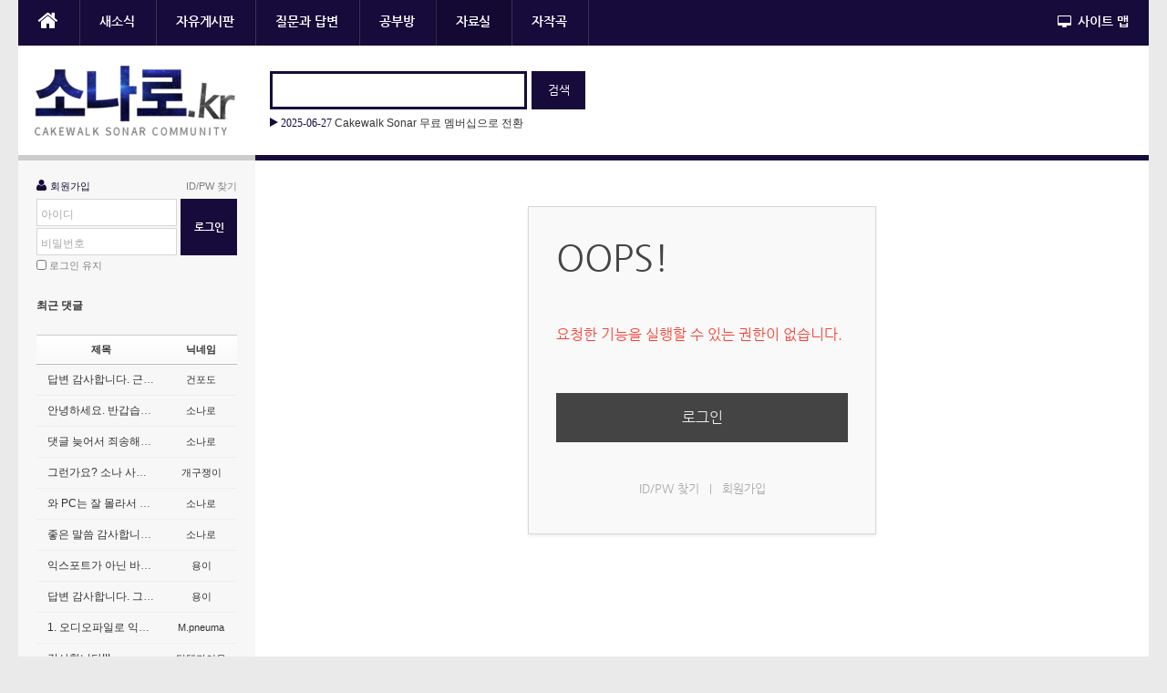

--- FILE ---
content_type: text/html; charset=UTF-8
request_url: http://sonaro.kr/index.php?mid=data&category=6532&document_srl=6603&sort_index=regdate&order_type=desc
body_size: 6681
content:
<!DOCTYPE html>
<html lang="ko">
<head>
<!-- META -->
<meta charset="utf-8">
<meta name="Generator" content="XpressEngine">
<meta http-equiv="X-UA-Compatible" content="IE=edge">
<meta http-equiv="X-UA-Compatible" content="IE=edge">
<meta name="robots" content="noindex, nofollow, noimageindex">
<!-- TITLE -->
<title>음높이 별로 트랙 분리하기 - 자료실 미사용 - 소나로</title>
<!-- CSS -->
<link rel="stylesheet" href="/common/css/xe.min.css?20180315040036" />
<link rel="stylesheet" href="/modules/message/skins/xedition/css/message.css?20180315040036" />
<link rel="stylesheet" href="/layouts/neat/css/cameron.responsive.css?20171119062217" />
<link rel="stylesheet" href="/layouts/neat/css/layout.css?20171119062217" />
<link rel="stylesheet" href="/layouts/neat/fonts/nanumgothic.css?20171119062218" />
<link rel="stylesheet" href="/common/js/plugins/ui/jquery-ui.min.css?20180315040036" />
<link rel="stylesheet" href="/widgets/cameronListOne/skins/neat_news_ticker/neat_news_ticker.css?20171119062215" />
<link rel="stylesheet" href="/widgets/login_info/skins/neat/neatSign.css?20171119062216" />
<link rel="stylesheet" href="/widgets/content/skins/sketchbook5_style/css/sk5_content.css?20170609110829" />
<!-- JS -->
<script>
var current_url = "http://sonaro.kr/?mid=data&category=6532&document_srl=6603&sort_index=regdate&order_type=desc";
var request_uri = "http://sonaro.kr/";
var current_mid = "data";
var waiting_message = "서버에 요청 중입니다. 잠시만 기다려주세요.";
var ssl_actions = new Array();
var default_url = "http://sonaro.kr/";
</script>
<!--[if lt IE 9]><script src="/common/js/jquery-1.x.min.js?20180315040036"></script>
<![endif]--><!--[if gte IE 9]><!--><script src="/common/js/jquery.min.js?20180315040036"></script>
<!--<![endif]--><script src="/common/js/x.min.js?20180315040036"></script>
<script src="/common/js/xe.min.js?20180315040036"></script>
<script src="/modules/board/tpl/js/board.min.js?20180315040036"></script>
<script src="/layouts/neat/js/modernizr.custom.js?20171119062219"></script>
<script src="/widgets/cameronListOne/skins/neat_news_ticker/neat_news_ticker.js?20171119062215"></script>
<script src="/widgets/login_info/skins/neat/neatSign.js?20171119062216"></script>
<script src="/widgets/content/skins/sketchbook5_style/js/content_widget.js?20170609110829"></script>
<!-- RSS -->
<!-- ICON -->
<link rel="shortcut icon" href="http://sonaro.kr/files/attach/xeicon/favicon.ico" />
<script>
						if(!captchaTargetAct) {var captchaTargetAct = [];}
						captchaTargetAct.push("procMemberFindAccount","procMemberInsert");
						</script>
<title>소나로</title>
<meta name="description" content="Cakewalk SONAR (케이크워크 소나) 커뮤니티.">
<meta name="naver-site-verification" content="d59a813800148269132157aadb38a4ef052ee478" />
<meta name="viewport" content="width=1240">
<link href="//maxcdn.bootstrapcdn.com/font-awesome/4.2.0/css/font-awesome.min.css" rel="stylesheet">
<link rel="canonical" href="http://sonaro.kr/data/6603" />
<meta name="keywords" content="cakewalk,sonar,케이크워크,소나,daw" />
<meta name="description" content="Split Note to Tracks.cal X3 설치 폴더 안에 CAL Scripts에 포함된 파일입니다. 음높이 별로 트랙을 나눠야 할 때 쓰시면 됩니다. 예제 1. 아래와 같은 드럼 연주 트랙이 있다면 2. 그림처럼 음높이(Pitch)별로 트랙이 생성됩니다." />
<meta property="og:locale" content="ko_KR" />
<meta property="og:type" content="article" />
<meta property="og:url" content="http://sonaro.kr/data/6603" />
<meta property="og:site_name" content="소나로" />
<meta property="og:title" content="음높이 별로 트랙 분리하기 - 자료실 미사용 - 소나로" />
<meta property="og:description" content="Split Note to Tracks.cal X3 설치 폴더 안에 CAL Scripts에 포함된 파일입니다. 음높이 별로 트랙을 나눠야 할 때 쓰시면 됩니다. 예제 1. 아래와 같은 드럼 연주 트랙이 있다면 2. 그림처럼 음높이(Pitch)별로 트랙이 생성됩니다." />
<meta property="article:published_time" content="2014-06-07T03:39:30+09:00" />
<meta property="article:modified_time" content="2014-07-25T08:48:06+09:00" />
<meta property="og:image" content="http://sonaro.kr/./files/attach/images/601/603/006/865b9b47af3676ec12c0cea07cdf3baf.png" />
<meta property="og:image:width" content="369" />
<meta property="og:image:height" content="177" />
<meta property="og:image" content="http://sonaro.kr/./files/attach/images/601/603/006/7be618445a03851562c16606e38ea0c9.gif" />
<meta property="og:image:width" content="547" />
<meta property="og:image:height" content="175" />
<!-- Google Analytics -->
<script>
(function(i,s,o,g,r,a,m){i['GoogleAnalyticsObject']=r;i[r]=i[r]||function(){
(i[r].q=i[r].q||[]).push(arguments)},i[r].l=1*new Date();a=s.createElement(o),
m=s.getElementsByTagName(o)[0];a.async=1;a.src=g;m.parentNode.insertBefore(a,m)
})(window,document,'script','//www.google-analytics.com/analytics.js','ga');

ga('create', 'UA-50017408-1', 'auto');
ga('send', 'pageview', '/data/6603');
</script>

<style type="text/css">
.cs #logo .neat-logo span.logobg,
.cs #logo .neat-logo span.logodot,
.cs .neat-top{background-color:#170B3B}
.cs #topSearch .inputText{border-color:#170B3B}
.cs #topSearch .submit{background:#170B3B}
.cs #sf-menu ul,
.cs #sitemap-list{border-bottom-color:#170B3B}
.cs #sf-menu ul li a:hover,
.cs #sf-menu ul li a:focus,
.cs #sf-menu ul li.sfHover a.nav2nd,
.cs #sf-menu ul li.current2 a.nav2nd,
.cs #sf-menu ul li.current3 a.nav3rd,
.cs .sf-arrows ul li > .sf-with-ul:focus:after,
.cs .sf-arrows ul li:hover > .sf-with-ul:after,
.cs .sf-arrows ul li.sfHover > .sf-with-ul:after,
.cs #sitemap-list li a.nav1st,
.cs #sitemap-list ul li a:hover,
.cs #sitemap-list ul li a:focus,
.cs #sitemap-list ul li.current2 a.nav2nd,
.cs #sitemap-list ul li.current3 a.nav3rd,
.cs #side_menu a.sm3rd-trigger.active:after,
.cs #side_menu li.current3 a.sm3rd:after,
.cs #side_menu a:hover,
.cs #side_menu a:focus,
.cs #side_menu li.current2 a.sm2nd,
.cs #side_menu li.current3 a.sm3rd,
.cs #bottom_nav li a:hover,
.cs #bottom_nav li a:focus{color:#170B3B}
.cs #content{border-top-color:#170B3B}
.cs #sTop:hover,
.cs #sTop:focus{background-color:#170B3B}
.cs .neat_btn{background:#170B3B}
.cs #TouchMe,
.cs #mobile-sign{background-color:#170B3B}
.cs #mobile-nav li.current1 a.nav1st{background-color:#170B3B}
.cs #mobile-nav li.current2 a.nav2nd,
.cs #mobile-nav li.current3 a.nav3rd{color:#170B3B}
.cs .account input[type="submit"]{background:#170B3B}
.cs .account .signup,
.cs .account .signup i,
.cs .loginfo .profile_top a.nickname,
.cs .loginfo .profile_top a.nickname i{color:#170B3B}
.cs .neat_more .moreTitle h4 a{color:#170B3B}
.cs .neat_more .moreArrow a:hover{background-color:#170B3B; border-color:#170B3B}
.cs .neat_side .title_square{background-color:#170B3B}
.cs .neat_slider_ws .sliderTitle h4{color:#170B3B}
.cs .neat_slider_ws .sliderArrow a{background-color:#170B3B}
.cs .neat_category ul li a:hover,
.cs .neat_category ul li a:focus,
.cs .neat_category ul li a.selected{background-color:#170B3B; border-color:#170B3B}
.cs .neat_list li a:hover p.listTitle,
.cs .neat_list li a:focus p.listTitle{color:#170B3B}
.cs .neat_list li .title_arrow{border-left-color:#170B3B}
.cs .neat_list li .num{color:#170B3B}
.cs .neat_news_ticker .date{color:#170B3B}
.cs .neat_news_ticker .news_arrow{border-left-color:#170B3B}
.cs .neat_qna li a:hover p.listTitle,
.cs .neat_qna li a:focus p.listTitle{color:#170B3B}
.cs .neat_qna li .title_arrow{border-left-color:#170B3B}
.cs .bx-wrapper .bx-pager.bx-default-pager a:hover,
.cs .bx-wrapper .bx-pager.bx-default-pager a.active{background-color:#170B3B}
.cs .neat_webzineTopH li .category,
.cs .neat_webzineTopH li span i,
.cs .neat_webzineTopH li .date,
.cs .neat_webzineTopH li a:hover h3.title,
.cs .neat_webzineTopH li a:focus h3.title{color:#170B3B}
.cs .neat_webzineTopV li .category,
.cs .neat_webzineTopV li span i,
.cs .neat_webzineTopV li .date,
.cs .neat_webzineTopV li a:hover h3.title,
.cs .neat_webzineTopV li a:focus h3.title{color:#170B3B}
.cs .titleList li a .replyNum{color:#170B3B}
.cs .titleList li .title_arrow{border-left-color:#170B3B}
.cs .titleList li.active a{color:#170B3B}
.cs .neat_side_list li .replynum{color:#170B3B}
.cs .neat_side_list li .title_arrow{border-left-color:#170B3B}
.cs .tabs_items li a.tabs_active{background-color:#170B3B; border-color:#170B3B}
.cs .tabs_inner li p.text_date,
.cs .tabs_inner li a:hover p.text_title,
.cs .tabs_inner li a:focus p.text_title{color:#170B3B}
.cs .xc .nav-tabs>.active>a:hover{background-color:#170B3B; border-color:#170B3B}
.cs .xm .nav-tabs>li>a:hover,
.cs .xc .nav-tabs>li>a:hover,
.cs .xm .nav-tabs>.active>a,
.cs .xm .nav-tabs>.active>a:hover,
.cs .xc .nav-tabs>.active>a,
.cs .xc .nav-tabs>.active>a:hover{background-color:#170B3B; border-color:#170B3B}
</style><script>
//<![CDATA[
xe.current_lang = "ko";
xe.cmd_find = "찾기";
xe.cmd_cancel = "취소";
xe.cmd_confirm = "확인";
xe.msg_no_root = "루트는 선택 할 수 없습니다.";
xe.msg_no_shortcut = "바로가기는 선택 할 수 없습니다.";
xe.msg_select_menu = "대상 메뉴 선택";
//]]>
</script>
</head>
<body>
<body id="main" class="cs">
<p class="skipNav"><a href="#content" id="skip" tabindex="1">본문으로 바로가기</a></p>
<div id="cameron-body">
	<header id="header" class="cameron-container boxs">
		<div class="neat-top cameron-row boxs">
			<div id="main-menu" class="cameron-md-10 boxs"><nav id="main-nav" class="visible-lg visible-md newclearfix">
	<ul id="sf-menu">
		<li class="navHome"><a class="nav1st" href="http://sonaro.kr/"><i class="fa fa-home icon-home"></i></a></li>
		<li>
			<a class="nav1st" href="/news">새소식</a>
								</li><li>
			<a class="nav1st" href="/board">자유게시판</a>
								</li><li>
			<a class="nav1st" href="/qna">질문과 답변</a>
								</li><li>
			<a class="nav1st" href="/study">공부방</a>
								</li><li class="current1">
			<a class="nav1st" href="/data">자료실</a>
								</li><li>
			<a class="nav1st" href="/demo">자작곡</a>
								</li>	</ul>
</nav></div>
			<div id="sitemap" class="visible-lg visible-md cameron-md-2 boxs"><a id="sitemap-link" href="#"><i class="fa fa-desktop icon-desktop"></i> 사이트 맵</a>
<span id="sitemapArrow"></span>
<nav id="sitemap-nav">
	<ul id="sitemap-list">
		<li>
			<a class="nav1st" href="/news">새소식</a>
								</li><li>
			<a class="nav1st" href="/board">자유게시판</a>
								</li><li>
			<a class="nav1st" href="/qna">질문과 답변</a>
								</li><li>
			<a class="nav1st" href="/study">공부방</a>
								</li><li class="current1">
			<a class="nav1st" href="/data">자료실</a>
								</li><li>
			<a class="nav1st" href="/demo">자작곡</a>
								</li>	</ul>
</nav>
</div>
		</div>
		
		<div class="neat-header cameron-row boxs">
			<div class="neat-header-v">
				<div class="logo_header boxs">
					<a href="http://sonaro.kr/" id="logo" tabindex="2">
													<img src="http://sonaro.kr/files/attach/images/8143/d7b106d5ba46263f80355df21aa25378.png" alt="소나로 - Cakewalk 커뮤니티" title="소나로 - Cakewalk 커뮤니티">
											</a>
				</div>
																															<div class="search_header boxs">
					<form action="http://sonaro.kr/" method="post"  id="topSearch" class="newclearfix">
						<input type="hidden" name="vid" value="" />
						<input type="hidden" name="mid" value="data" />
						<input type="hidden" name="act" value="IS" />
						<input type="hidden" name="where" value="" />
						<input type="hidden" name="search_target" value="title_content" />
						<input type="text" name="is_keyword" id="search_input" class="inputText" title="검색" value="" />
						<input type="submit" class="submit search_submit" value="검색" />
					</form>
	
					<div class="news_search newclearfix">
						<div class="xe-widget-wrapper " style=""><div style="*zoom:1;padding:0px 0px 0px 0px !important;"><script type="text/javascript">
jQuery(function($){
	$('#ticker2').list_ticker({
		speed:5000,
		effect:'slide',
		random:false
	});
})
</script>
<ul id="ticker2" class="neat_news_ticker">
	<li>
		<a href="/42693"><span class="news_arrow"></span>
											<span class="date">2025-06-27</span>													<span class="title">Cakewalk Sonar 무료 멤버십으로 전환</span>
																	</a>
	</li><li>
		<a href="/41783"><span class="news_arrow"></span>
											<span class="date">2024-06-15</span>													<span class="title">Cakewalk Next, Sonar 출시</span>
																	</a>
	</li><li>
		<a href="/35978"><span class="news_arrow"></span>
											<span class="date">2021-09-23</span>													<span class="title">케이크워크 2021년 9월 업데이트</span>
																	</a>
	</li></ul></div></div>
					</div>
				</div>				<div class="banner_header boxs"></div>
				<div class="login-header boxs">
					<div class="xe-widget-wrapper " style=""><div style="*zoom:1;padding:0px 0px 0px 0px !important;"><form id="fo_login_widget" action="/index.php?act=procMemberLogin" method="post"  class="account"><input type="hidden" name="error_return_url" value="/index.php?mid=data&amp;category=6532&amp;document_srl=6603&amp;sort_index=regdate&amp;order_type=desc" /><input type="hidden" name="mid" value="data" /><input type="hidden" name="vid" value="" /><input type="hidden" name="ruleset" value="@login" />
	<fieldset id="acField">
		<input type="hidden" name="act" value="procMemberLogin" />
		<input type="hidden" name="success_return_url" value="/index.php?mid=data&amp;category=6532&amp;document_srl=6603&amp;sort_index=regdate&amp;order_type=desc" />
		<input type="hidden" name="xe_validator_id" value="widgets/login_info/skins/neat/login_form/1" />
		<div class="helpSign newclearfix">
			<a class="signup" href="/index.php?mid=data&amp;category=6532&amp;document_srl=6603&amp;sort_index=regdate&amp;order_type=desc&amp;act=dispMemberSignUpForm"><i class="fa fa-user"></i> 회원가입</a> 
			<a class="help" href="/index.php?mid=data&amp;category=6532&amp;document_srl=6603&amp;sort_index=regdate&amp;order_type=desc&amp;act=dispMemberFindAccount">ID/PW 찾기</a>
		</div>
				<div class="newclearfix">
			<div class="idpw">
				<div class="id">
									<label for="user_id">아이디</label>
					<input name="user_id" id="user_id" type="text" required onBlur="if(this.value.length!=0){this.style.backgroundColor='#ffffff'}else{this.style.backgroundColor='transparent'};" />
								</div>
				<div class="pw">
					<label for="user_pw">비밀번호</label>
					<input name="password" id="user_pw" type="password" required onBlur="if(this.value.length!=0){this.style.backgroundColor='#ffffff'}else{this.style.backgroundColor='transparent'};" />
				</div>
			</div>
			<div class="sButton"><input type="submit" value="로그인" /></div>
		</div>
		<div class="keep newclearfix">
			<input type="checkbox" name="keep_signed" id="keep_signed" value="Y" />
			<label for="keep_signed">로그인 유지</label>
		</div>
		<div class="acWarning">브라우저를 닫더라도 로그인이 계속 유지될 수 있습니다. 로그인 유지 기능을 사용할 경우 다음 접속부터는 로그인할 필요가 없습니다. 단, 게임방, 학교 등 공공장소에서 이용 시 개인정보가 유출될 수 있으니 꼭 로그아웃을 해주세요.</div>
	</fieldset>
</form></div></div>
				</div>
			</div>
		</div>
	</header>
	
	<section id="contents" class="cameron-container boxs">
		<div class="cameron-row boxs">
			<aside id="sidebar" class="cameron-md-custom boxs">
	<div class="side-widget side-login newclearfix">
		<div class="xe-widget-wrapper " style=""><div style="*zoom:1;padding:0px 0px 0px 0px !important;"><form id="fo_login_widget" action="/index.php?act=procMemberLogin" method="post"  class="account"><input type="hidden" name="error_return_url" value="/index.php?mid=data&amp;category=6532&amp;document_srl=6603&amp;sort_index=regdate&amp;order_type=desc" /><input type="hidden" name="mid" value="data" /><input type="hidden" name="vid" value="" /><input type="hidden" name="ruleset" value="@login" />
	<fieldset id="acField">
		<input type="hidden" name="act" value="procMemberLogin" />
		<input type="hidden" name="success_return_url" value="/index.php?mid=data&amp;category=6532&amp;document_srl=6603&amp;sort_index=regdate&amp;order_type=desc" />
		<input type="hidden" name="xe_validator_id" value="widgets/login_info/skins/neat/login_form/1" />
		<div class="helpSign newclearfix">
			<a class="signup" href="/index.php?mid=data&amp;category=6532&amp;document_srl=6603&amp;sort_index=regdate&amp;order_type=desc&amp;act=dispMemberSignUpForm"><i class="fa fa-user"></i> 회원가입</a> 
			<a class="help" href="/index.php?mid=data&amp;category=6532&amp;document_srl=6603&amp;sort_index=regdate&amp;order_type=desc&amp;act=dispMemberFindAccount">ID/PW 찾기</a>
		</div>
				<div class="newclearfix">
			<div class="idpw">
				<div class="id">
									<label for="user_id">아이디</label>
					<input name="user_id" id="user_id" type="text" required onBlur="if(this.value.length!=0){this.style.backgroundColor='#ffffff'}else{this.style.backgroundColor='transparent'};" />
								</div>
				<div class="pw">
					<label for="user_pw">비밀번호</label>
					<input name="password" id="user_pw" type="password" required onBlur="if(this.value.length!=0){this.style.backgroundColor='#ffffff'}else{this.style.backgroundColor='transparent'};" />
				</div>
			</div>
			<div class="sButton"><input type="submit" value="로그인" /></div>
		</div>
		<div class="keep newclearfix">
			<input type="checkbox" name="keep_signed" id="keep_signed" value="Y" />
			<label for="keep_signed">로그인 유지</label>
		</div>
		<div class="acWarning">브라우저를 닫더라도 로그인이 계속 유지될 수 있습니다. 로그인 유지 기능을 사용할 경우 다음 접속부터는 로그인할 필요가 없습니다. 단, 게임방, 학교 등 공공장소에서 이용 시 개인정보가 유출될 수 있으니 꼭 로그아웃을 해주세요.</div>
	</fieldset>
</form></div></div>
	</div>
		<div class="side-widget newclearfix">
		<div class="islide-title newclearfix" style="margin-bottom: 25px; color: rgb(58, 58, 58); font-family: Tahoma, Geneva, sans-serif; font-size: 12px;"><h4 style="margin: 0px; padding: 0px; line-height: 1.2; font-family: "Nanum Gothic", "Malgun Gothic", 돋움, sans-serif; font-weight: 400; font-size: 16px;">최근 댓글</a></h4></div>
<div class="xe-widget-wrapper " style=""><div style="*zoom:1;padding:0px 0px 0px 0px !important;"><div class="sk5_content">
						<table class="sk5_normal">
	<thead>
				<tr>
													<th>제목</th>
												<th class="hidden-phone nick_name">닉네임</th>
							</tr>
	</thead>
	<tbody>
	<tr>
		<td class="title">
		<a href="/news/42693#comment_42876">답변 감사합니다. 근데 이제 기존...</a>
							</td>
	<td class="hidden-phone"><a href="#" onclick="return false;" class="author member_36249" >건포도</a></td>
	</tr>
	<tr>
		<td class="title">
		<a href="/board/42857#comment_42869">안녕하세요. 반갑습니다~! 자주 ...</a>
							</td>
	<td class="hidden-phone"><a href="#" onclick="return false;" class="author member_4" >소나로</a></td>
	</tr>
	<tr>
		<td class="title">
		<a href="/qna/42839#comment_42852">댓글 늦어서 죄송해요. AMD cpu로...</a>
							</td>
	<td class="hidden-phone"><a href="#" onclick="return false;" class="author member_4" >소나로</a></td>
	</tr>
	<tr>
		<td class="title">
		<a href="/qna/42839#comment_42846">그런가요? 소나 사용하는데 AMD c...</a>
							</td>
	<td class="hidden-phone"><a href="#" onclick="return false;" class="author member_338" >개구쟁이</a></td>
	</tr>
	<tr>
		<td class="title">
		<a href="/qna/42839#comment_42843">와 PC는 잘 몰라서 찾아봤는데 3....</a>
							</td>
	<td class="hidden-phone"><a href="#" onclick="return false;" class="author member_4" >소나로</a></td>
	</tr>
	<tr>
		<td class="title">
		<a href="/board/42837#comment_42840">좋은 말씀 감사합니다! 이렇게 한...</a>
							</td>
	<td class="hidden-phone"><a href="#" onclick="return false;" class="author member_4" >소나로</a></td>
	</tr>
	<tr>
		<td class="title">
		<a href="/qna/42819#comment_42832">익스포트가 아닌 바운스로 오디오...</a>
							</td>
	<td class="hidden-phone"><a href="#" onclick="return false;" class="author member_42817" >용이</a></td>
	</tr>
	<tr>
		<td class="title">
		<a href="/qna/42819#comment_42828">답변 감사합니다. 그런데 익스포...</a>
							</td>
	<td class="hidden-phone"><a href="#" onclick="return false;" class="author member_42817" >용이</a></td>
	</tr>
	<tr>
		<td class="title">
		<a href="/qna/42819#comment_42824">1. 오디오파일로 익스포트(혹은 ...</a>
							</td>
	<td class="hidden-phone"><a href="#" onclick="return false;" class="author member_342" >M.pneuma</a></td>
	</tr>
	<tr>
		<td class="title">
		<a href="/study/3385#comment_42820">감사합니다!!!</a>
							</td>
	<td class="hidden-phone"><a href="#" onclick="return false;" class="author member_40012" >단델라이온</a></td>
	</tr>
	<tr>
		<td class="title">
		<a href="/qna/42797#comment_42798">자체답변 : 드디어 문의에 답변이...</a>
							</td>
	<td class="hidden-phone"><a href="#" onclick="return false;" class="author member_8536" >엄샒</a></td>
	</tr>
	<tr>
		<td class="title">
		<a href="/qna/42753#comment_42792">오디오 드라이버 세팅에 가셔서 ...</a>
							</td>
	<td class="hidden-phone"><a href="#" onclick="return false;" class="author member_8536" >엄샒</a></td>
	</tr>
	<tr>
		<td class="title">
		<a href="/qna/42753#comment_42762">올리신 그림 왼쪽 맨 위에 Audio...</a>
							</td>
	<td class="hidden-phone"><a href="#" onclick="return false;" class="author member_318" >djnick</a></td>
	</tr>
	<tr>
		<td class="title">
		<a href="/board/42712#comment_42746">와.. 감동적인 댓글 감사합니다.....</a>
							</td>
	<td class="hidden-phone"><a href="#" onclick="return false;" class="author member_202" >LieGer</a></td>
	</tr>
	<tr>
		<td class="title">
		<a href="/qna/42635#comment_42743">헤드셋 마이크의 위치를 입 바로 ...</a>
							</td>
	<td class="hidden-phone"><a href="#" onclick="return false;" class="author member_4" >소나로</a></td>
	</tr>
	</tbody>
</table>
			</div>
</div></div>	</div>			
						</aside>
			<section id="content" class="newclearfix">
												<div class="content newclearfix">
										<div id="access">
	<div class="login-header">
		<p>OOPS!</p>
		<h1>요청한 기능을 실행할 수 있는 권한이 없습니다.</h1>
	</div>
	<div class="login-body">
		<p><a href="/index.php?act=dispMemberLoginForm">로그인</a></p>
	</div>
	<div class="login-footer">
		<a href="/index.php?act=dispMemberFindAccount">ID/PW 찾기</a>
		<span class="bar">|</span>
		<a href="/index.php?act=dispMemberSignUpForm">회원가입</a>
	</div>
</div>
				</div>
			</section>
		</div>
	</section>
	
	<footer id="footer" class="cameron-container boxs">
		<div class="cameron-row boxs">
			<div class="logo_footer">
				<a href="http://sonaro.kr/">
											<img src="http://sonaro.kr/files/attach/images/8143/aac2cbc96036402377628cfa045b555f.png" alt="" title="">
									</a>
			</div>
						<address class="contact_info">
																<p class="email"> yunero@naver.com</p>			</address>
		</div>
	</footer>
	
	<footer id="footer-bottom" class="cameron-container boxs">
		<div class="cameron-row boxs">
			<div class="cameron-md-6 boxs">
				<p class="copyright">Copyright© 2018 SONARO All rights reserved.</p>
			</div>
			<div class="cameron-md-6 boxs">
				<nav id="bottom_nav">
					<ul>
						<li>
							<a href="/news">새소식</a>
						</li><li>
							<a href="/board">자유게시판</a>
						</li><li>
							<a href="/qna">질문과 답변</a>
						</li><li>
							<a href="/study">공부방</a>
						</li><li>
							<a href="/data">자료실</a>
						</li><li>
							<a href="/demo">자작곡</a>
						</li>					</ul>
				</nav>			</div>
		</div>
	</footer>
</div>
<a href="#" id="sTop" title="Back to Top" style="display:none">rhwlsghkcocndgus XE1.9.6 NEAT1.5.9</a>
<script type="text/javascript" src="http://wcs.naver.net/wcslog.js"></script> <script type="text/javascript"> if(!wcs_add) var wcs_add = {}; wcs_add["wa"] = "c057c7c36567d0"; wcs_do(); </script><!-- NAVER Analytics -->
<script src="//wcs.naver.net/wcslog.js"></script>
<script>if(!wcs_add){var wcs_add={wa:'c057c7c36567d0'};}if(typeof wcs_do!="undefined"){wcs_do();}</script>
<!-- ETC -->
<div class="wfsr"></div>
<script src="/addons/captcha/captcha.min.js?20180315040035"></script><script src="/files/cache/js_filter_compiled/d046d1841b9c79c545b82d3be892699d.ko.compiled.js?20250320184023"></script><script src="/common/js/plugins/ui/jquery-ui.min.js?20180315040036"></script><script src="/common/js/plugins/ui/jquery.ui.datepicker-ko.js?20180315040036"></script><script src="/layouts/neat/js/superfish.min.js?20171119062219"></script><script src="/layouts/neat/js/supersubs.js?20171119062219"></script><script src="/layouts/neat/js/jquery.bxslider.min.js?20171119062219"></script><script src="/layouts/neat/js/jquery.textPlaceholder.js?20171119062219"></script><script src="/layouts/neat/js/neat.js?20171119062219"></script><script src="/files/cache/js_filter_compiled/544112c9dc222591bd05e94771d3fcd2.ko.compiled.js?20250320184016"></script><script src="/files/cache/ruleset/fb2bbf24effb59fd2b0c0d567d189fec.ko.js?20250320184016"></script></body>
</html>


--- FILE ---
content_type: text/css
request_url: http://sonaro.kr/layouts/neat/css/cameron.responsive.css?20171119062217
body_size: 7579
content:
/*!
 * CAMERON Responsive 1.0
 * Copyright 2013 Cameron, Co.
 */

.boxs,
.boxs:before,
.boxs:after{-webkit-box-sizing:border-box; -moz-box-sizing:border-box; box-sizing:border-box; *behavior:url(./layouts/neat/ie7/boxsizing.htc)}
.cameron-container{width:1240px; margin-right:auto; margin-left:auto; padding-left:20px; padding-right:20px}
.cameron-container:before,
.cameron-container:after{content:" "; display:table}
.cameron-container:after{clear:both}
.cameron-row{margin-left:-20px; margin-right:-20px}
.cameron-row:before,
.cameron-row:after{content:" "; display:table}
.cameron-row:after{clear:both}

.cameron-md-custom,
.cameron-xs-1, .cameron-mi-1, .cameron-sm-1, .cameron-md-1, .cameron-lg-1,
.cameron-xs-2, .cameron-mi-2, .cameron-sm-2, .cameron-md-2, .cameron-lg-2,
.cameron-xs-3, .cameron-mi-3, .cameron-sm-3, .cameron-md-3, .cameron-lg-3,
.cameron-xs-4, .cameron-mi-4, .cameron-sm-4, .cameron-md-4, .cameron-lg-4,
.cameron-xs-5, .cameron-mi-5, .cameron-sm-5, .cameron-md-5, .cameron-lg-5,
.cameron-xs-6, .cameron-mi-6, .cameron-sm-6, .cameron-md-6, .cameron-lg-6,
.cameron-xs-7, .cameron-mi-7, .cameron-sm-7, .cameron-md-7, .cameron-lg-7,
.cameron-xs-8, .cameron-mi-8, .cameron-sm-8, .cameron-md-8, .cameron-lg-8,
.cameron-xs-9, .cameron-mi-9, .cameron-sm-9, .cameron-md-9, .cameron-lg-9,
.cameron-xs-10, .cameron-mi-10, .cameron-sm-10, .cameron-md-10, .cameron-lg-10,
.cameron-xs-11, .cameron-mi-11, .cameron-sm-11, .cameron-md-11, .cameron-lg-11,
.cameron-xs-12, .cameron-mi-12, .cameron-sm-12, .cameron-md-12, .cameron-lg-12{position:relative; min-height:1px; padding-left:20px; padding-right:20px}

.cameron-md-custom{float:left}

.cameron-xs-12{width:100%}
.cameron-xs-11{width:91.66666666666666%}
.cameron-xs-10{width:83.33333333333334%}
.cameron-xs-9{width:75%}
.cameron-xs-8{width:66.66666666666666%}
.cameron-xs-7{width:58.333333333333336%}
.cameron-xs-6{width:50%}
.cameron-xs-5{width:41.66666666666667%}
.cameron-xs-4{width:33.33333333333333%}
.cameron-xs-3{width:25%}
.cameron-xs-2{width:16.666666666666664%}
.cameron-xs-1{width:8.333333333333332%}

@media screen and (min-width:768px){
	.cameron-sm-12{width:100%}
	.cameron-sm-11{width:91.66666666666666%}
	.cameron-sm-10{width:83.33333333333334%}
	.cameron-sm-9{width:75%}
	.cameron-sm-8{width:66.66666666666666%}
	.cameron-sm-7{width:58.333333333333336%}
	.cameron-sm-6{width:50%}
	.cameron-sm-5{width:41.66666666666667%}
	.cameron-sm-4{width:33.33333333333333%}
	.cameron-sm-3{width:25%}
	.cameron-sm-2{width:16.666666666666664%}
	.cameron-sm-1{width:8.333333333333332%}
}

@media screen and (min-width:992px){
	.cameron-md-12{width:100%}
	.cameron-md-11{width:91.66666666666666%}
	.cameron-md-10{width:83.33333333333334%}
	.cameron-md-9{width:75%}
	.cameron-md-8{width:66.66666666666666%}
	.cameron-md-7{width:58.333333333333336%}
	.cameron-md-6{width:50%}
	.cameron-md-5{width:41.66666666666667%}
	.cameron-md-4{width:33.33333333333333%}
	.cameron-md-3{width:25%}
	.cameron-md-2{width:16.666666666666664%}
	.cameron-md-1{width:8.333333333333332%}
}

@media screen and (min-width:1200px){
	.cameron-lg-12{width:100%}
	.cameron-lg-11{width:91.66666666666666%}
	.cameron-lg-10{width:83.33333333333334%}
	.cameron-lg-9{width:75%}
	.cameron-lg-8{width:66.66666666666666%}
	.cameron-lg-7{width:58.333333333333336%}
	.cameron-lg-6{width:50%}
	.cameron-lg-5{width:41.66666666666667%}
	.cameron-lg-4{width:33.33333333333333%}
	.cameron-lg-3{width:25%}
	.cameron-lg-2{width:16.666666666666664%}
	.cameron-lg-1{width:8.333333333333332%}
}

@media screen and (max-width:767px){
	.cameron-mi-12{width:100%}
	.cameron-mi-11{width:91.66666666666666%}
	.cameron-mi-10{width:83.33333333333334%}
	.cameron-mi-9{width:75%}
	.cameron-mi-8{width:66.66666666666666%}
	.cameron-mi-7{width:58.333333333333336%}
	.cameron-mi-6{width:50%}
	.cameron-mi-5{width:41.66666666666667%}
	.cameron-mi-4{width:33.33333333333333%}
	.cameron-mi-3{width:25%}
	.cameron-mi-2{width:16.666666666666664%}
	.cameron-mi-1{width:8.333333333333332%}
}


.cameron-xs-1, .cameron-xs-2, .cameron-xs-3, .cameron-xs-4, .cameron-xs-5, .cameron-xs-6, .cameron-xs-7, .cameron-xs-8, .cameron-xs-9, .cameron-xs-10, .cameron-xs-11,
.cameron-mi-1, .cameron-mi-2, .cameron-mi-3, .cameron-mi-4, .cameron-mi-5, .cameron-mi-6, .cameron-mi-7, .cameron-mi-8, .cameron-mi-9, .cameron-mi-10, .cameron-mi-11,
.cameron-sm-1, .cameron-sm-2, .cameron-sm-3, .cameron-sm-4, .cameron-sm-5, .cameron-sm-6, .cameron-sm-7, .cameron-sm-8, .cameron-sm-9, .cameron-sm-10, .cameron-sm-11,
.cameron-lg-1, .cameron-lg-2, .cameron-lg-3, .cameron-lg-4, .cameron-lg-5, .cameron-lg-6, .cameron-lg-7, .cameron-lg-8, .cameron-lg-9, .cameron-lg-10, .cameron-lg-11{float:left}

@media screen and (max-width:1199px){
	.cameron-container{width:980px}
	.cameron-lg-1, .cameron-lg-2, .cameron-lg-3, .cameron-lg-4, .cameron-lg-5, .cameron-lg-6, .cameron-lg-7, .cameron-lg-8, .cameron-lg-9, .cameron-lg-10, .cameron-lg-11{float:none}
}

@media screen and (min-width:768px){
	.cameron-mi-1, .cameron-mi-2, .cameron-mi-3, .cameron-mi-4, .cameron-mi-5, .cameron-mi-6, .cameron-mi-7, .cameron-mi-8, .cameron-mi-9, .cameron-mi-10, .cameron-mi-11{float:none}
}
.cameron-md-1, .cameron-md-2, .cameron-md-3, .cameron-md-4, .cameron-md-5, .cameron-md-6, .cameron-md-7, .cameron-md-8, .cameron-md-9, .cameron-md-10, .cameron-md-11{float:left}

@media screen and (max-width:991px){
	.cameron-container{width:760px}
	.cameron-md-custom{float:none}
	.cameron-md-1, .cameron-md-2, .cameron-md-3, .cameron-md-4, .cameron-md-5, .cameron-md-6, .cameron-md-7, .cameron-md-8, .cameron-md-9, .cameron-md-10, .cameron-md-11{float:none}
}

@media screen and (min-width:768px){
	.cameron-sm-1, .cameron-sm-2, .cameron-sm-3, .cameron-sm-4, .cameron-sm-5, .cameron-sm-6, .cameron-sm-7, .cameron-sm-8, .cameron-sm-9, .cameron-sm-10, .cameron-sm-11{float:left}
}

@media screen and (max-width:767px){
	.cameron-container{width:100%}
	.cameron-sm-1, .cameron-sm-2, .cameron-sm-3, .cameron-sm-4, .cameron-sm-5, .cameron-sm-6, .cameron-sm-7, .cameron-sm-8, .cameron-sm-9, .cameron-sm-10, .cameron-sm-11{float:none}
	.cameron-mi-1, .cameron-mi-2, .cameron-mi-3, .cameron-mi-4, .cameron-mi-5, .cameron-mi-6, .cameron-mi-7, .cameron-mi-8, .cameron-mi-9, .cameron-mi-10, .cameron-mi-11{float:left}
}




/*--[Bootstrap 3.0.2]--*/
@-ms-viewport{width:device-width}

.visible-xs,
.visible-sm,
.visible-md,
.visible-lg{display:none !important}
.hidden-xs,
.hidden-sm,
.hidden-md,
.hidden-lg{display:block !important}

@media screen and (max-width:767px){
	.visible-xs,
	.visible-sm.visible-xs,
	.visible-md.visible-xs,
	.visible-lg.visible-xs{display:block !important}
	.hidden-xs,
	.hidden-sm.hidden-xs,
	.hidden-md.hidden-xs,
	.hidden-lg.hidden-xs{display:none !important}
}

@media screen and (min-width:768px) and (max-width:991px){
	.visible-xs.visible-sm,
	.visible-sm,
	.visible-md.visible-sm,
	.visible-lg.visible-sm{display:block !important}
	.hidden-xs.hidden-sm,
	.hidden-sm,
	.hidden-md.hidden-sm,
	.hidden-lg.hidden-sm{display:none !important}
}

@media screen and (min-width:992px) and (max-width:1199px){
	.visible-xs.visible-md,
	.visible-sm.visible-md,
	.visible-md,
	.visible-lg.visible-md{display:block !important}
	.hidden-xs.hidden-md,
	.hidden-sm.hidden-md,
	.hidden-md,
	.hidden-lg.hidden-md{display:none !important}
}

@media screen and (min-width:1200px){
	.visible-xs.visible-lg,
	.visible-sm.visible-lg,
	.visible-md.visible-lg,
	.visible-lg{display:block !important}
	.hidden-xs.hidden-lg,
	.hidden-sm.hidden-lg,
	.hidden-md.hidden-lg,
	.hidden-lg{display:none !important}
}

img{vertical-align:middle}

--- FILE ---
content_type: text/css
request_url: http://sonaro.kr/widgets/content/skins/sketchbook5_style/css/sk5_content.css?20170609110829
body_size: 4707
content:
.sk5_content a,
.sk5_content button{text-decoration:none;-ms-transition:all .4s;-moz-transition:all .4s;-webkit-transition:all .4s;transition:all .4s;}
.sk5_content a{color:#333}
.sk5_content a:hover{color:#000;text-decoration:underline}
.sk5_content a:visited{color:#666}

.sk5_normal{width:100%;color:#555;font-size:11px;border-spacing:0}
.sk5_normal thead{background:#f9f9f9;background:-webkit-gradient(linear,0% 0%,0% 100%,from(white),to(#F9F9F9));background:-moz-linear-gradient(top,white,#F9F9F9);text-align:center}
.sk5_normal th{color:#333;text-shadow:0 0 1px rgba(0,0,0,.1);border-top:1px solid #CCC;border-bottom:1px solid #BBB;-webkit-box-shadow:inset 0 -1px 0 #FFF;box-shadow:inset 0 -1px 0 #FFF;padding:8px 12px;margin:0}
.sk5_normal tbody td{border-bottom:1px solid #EEE;padding:8px 12px;text-align:center;white-space:nowrap;}
.sk5_normal tbody td.title{font-size:12px;text-align:left;width:100%;max-width:100px;overflow:hidden;text-overflow:ellipsis}
.sk5_normal tbody td.title span.icon img{vertical-align: middle}
.sk5_normal tbody .category i{font-style:normal;font:12px/2em Tahoma;color:#ccc}
.sk5_normal thead th.nick_name,
.sk5_normal tbody td .author.member{min-width:40px}
.sk5_normal tbody tr:hover{background:#f9f9f9;border-color:#ddd}
.sk5_normal .replyNum a,.sk5_normal .trackbackNum a{color:#C33;font-style:normal;padding-left:2px;font:10px Tahoma;white-space:nowrap}
.sk5_normal .trackbackNum a{color:#33c}

.sk5_pg{margin-top:10px;text-align:center}
.sk5_pg button{display:inline-block;min-width:12px;height:24px;margin:0 4px;padding:0 6px;border:1px solid transparent;border-radius:2px;font:12px/2em Tahoma;line-height:1.2;color:#555;background-color:transparent;cursor:pointer;}
.sk5_pg button:hover,.sk5_pg button:focus{background:#f9f9f9;border-color:#aaa;color:#555}
.sk5_content{overflow-x:hidden;-webkit-overflow-scrolling:touch}
.sk5_content:hover,.sk5_content:focus,.sk5_content:active{overflow-x:auto;}

/* tab */
.sk5_content .bd_cnb{/*margin:0 1px 1px;padding:0 0 0 58px;*/border:1px solid #DDD;border-radius:5px;background:#FFF;-webkit-box-shadow:0 1px 1px #AAA;box-shadow:0 1px 1px #AAA}
.sk5_content .bd_cnb .bubble{overflow:hidden;height:33px;padding:3px 90px 3px 11px;border-left:1px solid #CCC;border-radius:4px;-webkit-box-shadow:-1px 0 2px #DDD;box-shadow:-1px 0 2px #DDD;background::#F9F9F9;background:-moz-linear-gradient(top,#FFF,#F9F9F9);background:-webkit-gradient(linear,0% 0%,0% 100%,from(#FFF),to(#F9F9F9));background:linear-gradient(to bottom,#FFF 0%,#F9F9F9 100%)}
.sk5_content .bd_cnb{position:relative}
.sk5_content .bd_cnb ul{list-style:none;margin:0;padding:0}
.sk5_content .bd_cnb li{/*float:left;*/display:inline-block;position:relative;*zoom:1}
.sk5_content .bd_cnb a{display:block;text-decoration:none !important;white-space:nowrap;*zoom:1}
.sk5_content .bd_cnb a{position:relative;height:23px;margin:1px;padding:3px 10px;font-weight:bold;color:#777;border:1px dashed transparent;line-height:23px}
.sk5_content .bd_cnb li.active>a/*,.bd_cnb li:hover>a,.bd_cnb li:focus>a*/{border:1px dashed #888;border-radius:100% 70%;background:#FFF;color:#333;text-shadow:0 1px 0 rgba(0,0,0,.1)}
/*.sk5_content .bd_cnb a:active,*/.sk5_content .bd_cnb li.active>a{border:1px solid;border-color:#BBB #888 #777 #AAA;-webkit-box-shadow:inset -1px -1px 2px #FFF,inset 1px 1px 3px rgba(0,0,0,.1),1px 1px 3px rgba(0,0,0,.1);box-shadow:inset -1px -1px 2px #FFF,inset 1px 1px 3px rgba(0,0,0,.1),1px 1px 3px rgba(0,0,0,.1)}
.sk5_content .bd_cnb li.active>a{margin:1px 0;padding:3px 11px}
.sk5_content .bd_cnb li.active>a:before{content:"";display:block;position:absolute;top:-2px;left:-2px;width:100%;height:100%;padding:1px;border:1px solid;border-color:#CCC #BBB #AAA;border-radius:80% 100%}

.sk5_content dl.wd dt,dl.wd dd{display:none;margin:0}
.sk5_content dl.wd dd.open{display:block}


.sk5_gallery{margin:0 auto;padding:0;position:relative}
.sk5_gallery li{width:130px;height:170px;display:inline-block;zoom:1;*display:inline;vertical-align:top;position:relative;margin-right:10px}
.sk5_gallery li p{overflow:hidden;margin:8px 0;font-size:11px;max-height:45px;line-height:15px;text-overflow:ellipsis;}
.sk5_gallery li .nick_name{color:#eee;bottom:5%;right:5%;margin-left:5%;padding:1px 6px;font-size:10px;line-height:14px;background:#000;border-radius:8px;filter:alpha(opacity=70);opacity:.7}
.sk5_gallery li .nick_name:hover{text-decoration:none}
.sk5_gallery li img,.sk5_gallery li .no_img{border:1px solid #ddd;}
.sk5_gallery .no_img{display: block;overflow: hidden;position: relative;margin: 0 auto;background: #F3F3F3;font-weight: 700;font-size: 1.1em;color: #CCC;text-align: center;white-space: nowrap;}
.sk5_gallery li a:hover{text-decoration:none}

--- FILE ---
content_type: text/plain
request_url: https://www.google-analytics.com/j/collect?v=1&_v=j102&a=1911982712&t=pageview&_s=1&dl=http%3A%2F%2Fsonaro.kr%2Findex.php%3Fmid%3Ddata%26category%3D6532%26document_srl%3D6603%26sort_index%3Dregdate%26order_type%3Ddesc&dp=%2Fdata%2F6603&ul=en-us%40posix&dt=%EC%9D%8C%EB%86%92%EC%9D%B4%20%EB%B3%84%EB%A1%9C%20%ED%8A%B8%EB%9E%99%20%EB%B6%84%EB%A6%AC%ED%95%98%EA%B8%B0%20-%20%EC%9E%90%EB%A3%8C%EC%8B%A4%20%EB%AF%B8%EC%82%AC%EC%9A%A9%20-%20%EC%86%8C%EB%82%98%EB%A1%9C&sr=1280x720&vp=1280x720&_u=IEBAAEABAAAAACAAI~&jid=477061063&gjid=1819746563&cid=1128885226.1768648064&tid=UA-50017408-1&_gid=243825515.1768648064&_r=1&_slc=1&z=1646858753
body_size: -283
content:
2,cG-FP0N2GL3G0

--- FILE ---
content_type: text/javascript
request_url: http://sonaro.kr/widgets/content/skins/sketchbook5_style/js/content_widget.js?20170609110829
body_size: 1455
content:
function content_widget_next(obj,list_per_page){
	var page = 1;
	if(obj.is('table')) {
		var list = jQuery('>tbody>tr',obj);
	} else if(obj.is('ul')) {
		var list = jQuery('>li',obj);
	}

	var total_page = parseInt((list.size()-1) / list_per_page,10)+1;
	list.each(function(i){
		if(jQuery(this).css('display') !='none'){
			page = parseInt((i+1)/list_per_page,10)+1;
			return false;
		}
	});
	if(total_page <= page) return;
	list.each(function(i){
		if( (page* list_per_page) <= i && ((page+1) * list_per_page) > i){
			jQuery(this).show();
		}else{
			jQuery(this).hide();
		}
	});
}

function content_widget_prev(obj,list_per_page){
	var page = 1;
	if(obj.is('table')){
		var list = jQuery('>tbody>tr',obj);
	}else if(obj.is('ul')){
		var list = jQuery('>li',obj);
	}

	var total_page = parseInt((list.size()-1) / list_per_page,10)+1;
	list.each(function(i){
		if(jQuery(this).css('display') !='none'){
			page = parseInt((i+1)/list_per_page,10)+1;
			return false;
		}
	});

	if(page <= 1) return;
	list.each(function(i){
		if( ((page-2)* list_per_page)<= i && ((page-1) * list_per_page) > i){
			jQuery(this).show();
		}else{
			jQuery(this).hide();
		}
	});
}

function content_widget_tab_show(tab,list,i){
	tab.parents('ul.bubble').children('li.active').removeClass('active');
	tab.parent('li').addClass('active');
	jQuery('>dd',list).each(function(j){
			if(j==i) jQuery(this).addClass('open');
			else jQuery(this).removeClass('open');
			});
}


--- FILE ---
content_type: text/javascript
request_url: http://sonaro.kr/layouts/neat/js/neat.js?20171119062219
body_size: 1889
content:
jQuery(function($) {
	// Jump to Content
	$(function(){
		$('#skip').on('click', function() {
			var $idf = $("#"+$(this).attr("href").split("#")[1]);
			$idf.attr("tabindex", -1).focus();
		});
	});


	// Main Navigation
	$(function(){
		$('#sf-menu').supersubs({
			minWidth: 12,
			maxWidth: 24,
			extraWidth: 0
		}).superfish({
			delay: 0,
			animation: {opacity:'show'},
			animationOut: {opacity:'hide'},
			speed: 50,
			speedOut: 5
		});
	});


	// Sitemap
	$(function(){
		var $sm = $('#sitemap'),
			$smLink = $('#sitemap-link'),
			$smArrow = $('#sitemapArrow'),
			$smNav = $('#sitemap-nav');

		$smLink.on('mouseenter focus', function(){
			$smArrow.show();
			$smNav.slideDown('fast');
		});
		$sm.on('mouseleave',function(){
			$smNav.hide();
			$smArrow.hide();
		});
	});


	// Side Navigation
	$(function() {
		var $sm3rd = $('#side_menu').find('.sm3rd-trigger');
		
		$sm3rd.on('click', function(e) {
			$this = $(this);
			if($this.next().is(':hidden')) {
				$sm3rd.removeClass('active').next().slideUp(200);
				$this.addClass('active').next().slideDown(200);
			} else {
				$this.removeClass('active').next().slideUp(200);
			};
			e.preventDefault();
		});
	});


	// Min-height
	$(function(){
		function setMinHeight() {
			$('#content').css('min-height',function(){
				return $('#sidebar').outerHeight(true);
			});
		}
		if($('#content').outerHeight(true) < $('#sidebar').outerHeight(true)) {
			setMinHeight();
		};
	});


	// Placeholder
	$(function(){
		$("[placeholder]").textPlaceholder();
	});


	// Scroll Top
	$(function() {
		var $sTop = $('#sTop');
		$sTop.on('click', function(e){
			e.preventDefault();
			$('html, body').stop(true).animate({scrollTop:0},800,'swing');
		});

		$(window).on('scroll',function() {
			var position = $(window).scrollTop();
			if(position > 200) {
				$sTop.show();
			} else {
				$sTop.hide();
			}
		});
	});

});